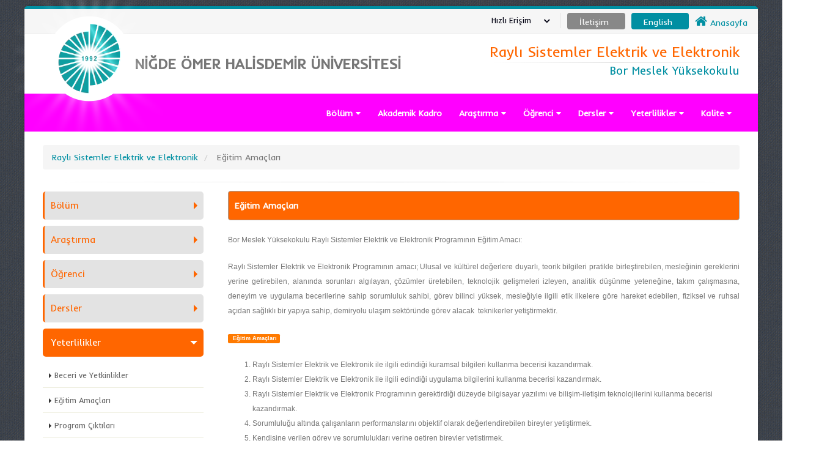

--- FILE ---
content_type: text/html; charset=utf-8
request_url: https://www.ohu.edu.tr/bormyo/raylisistemlerelektrik/sayfa/egitim-amaclari
body_size: 74131
content:


<!DOCTYPE html>


<html class="boxed" xmlns="http://www.w3.org/1999/xhtml">
<head><link rel="stylesheet" type="text/css" href="/DXR.axd?r=1_32,1_18,1_16-yYWrt" /><meta http-equiv="Content-Type" content="text/html; charset=utf-8" /><meta http-equiv="Content-Language" content="tr" /><title>
	Niğde Ömer Halisdemir Üniversitesi  Raylı Sistemler Elektrik ve Elektronik  egitim-amaclari
</title><meta name="author" content="Niğde Ömer Halisdemir Üniversitesi" /><meta name="HandheldFriendly" content="True" /><meta name="google-site-verification" content="7Ni_84wvJ0ej0JLfl8p_njPtyZq3IXFzk5owaf0k9J0" /><link href="https://fonts.googleapis.com/css?family=Inder" rel="stylesheet" type="text/css" />
   
    <!-- Vendor CSS -->
    <link rel="stylesheet" href="https://static.ohu.edu.tr/uniweb/portal/vendor/bootstrap/css/bootstrap.css" /><link rel="stylesheet" href="https://maxcdn.bootstrapcdn.com/font-awesome/4.4.0/css/font-awesome.min.css" type="text/css" /><link rel="stylesheet" href="https://static.ohu.edu.tr/uniweb/portal/vendor/simple-line-icons/css/simple-line-icons.css" /><link rel="stylesheet" href="https://static.ohu.edu.tr/uniweb/portal/vendor/owl.carousel/assets/owl.carousel.min.css" /><link rel="stylesheet" href="https://static.ohu.edu.tr/uniweb/portal/vendor/owl.carousel/assets/owl.theme.default.min.css" /><link rel="stylesheet" href="https://static.ohu.edu.tr/uniweb/portal/vendor/magnific-popup/magnific-popup.css" />

    <!-- Theme CSS -->
    <link rel="stylesheet" href="https://static.ohu.edu.tr/uniweb/portal/css/theme2.css" /><link rel="stylesheet" href="https://static.ohu.edu.tr/uniweb/portal/css/theme-elements.css" /><link rel="stylesheet" href="https://static.ohu.edu.tr/uniweb/portal/css/theme-blog.css" /><link rel="stylesheet" href="https://static.ohu.edu.tr/uniweb/portal/css/theme-shop.css" /><link rel="stylesheet" href="https://static.ohu.edu.tr/uniweb/portal/css/theme-animate.css" />

    <!-- Current Page CSS -->
    <link rel="stylesheet" href="https://static.ohu.edu.tr/uniweb/portal/vendor/rs-plugin/css/settings.css" media="screen" /><link rel="stylesheet" href="https://static.ohu.edu.tr/uniweb/portal/vendor/rs-plugin/css/layers.css" media="screen" /><link rel="stylesheet" href="https://static.ohu.edu.tr/uniweb/portal/vendor/rs-plugin/css/navigation.css" media="screen" /><link rel="stylesheet" href="https://static.ohu.edu.tr/uniweb/portal/vendor/circle-flip-slideshow/css/component.css" media="screen" />

    <!-- Skin CSS -->
    <link rel="stylesheet" href="https://static.ohu.edu.tr/uniweb/portal/css/skins/default.css" />

    <!-- Theme Custom CSS -->
    <link rel="stylesheet" href="https://static.ohu.edu.tr/uniweb/portal/css/custom.css" />
    <style>
        .kazak {
            margin-left: 10px !important
        }
    </style>
    <!-- Head Libs -->
    <script src="https://static.ohu.edu.tr/uniweb/portal/vendor/modernizr/modernizr.js"></script>
    <script src="//maps.googleapis.com/maps/api/js?v=3.exp&sensor=false&key=AIzaSyDIwYRd9lULp-_uVaw8wP0LF_OPnSwh9QQ" async="" defer="defer" type="text/javascript"></script>
    
    <script>

</script>
<meta name="description" content="Niğde Ömer Halisdemir Üniversitesi Raylı Sistemler Elektrik ve Elektronik  egitim-amaclari" /><meta name="keywords" content="Niğde Ömer Halisdemir Üniversitesi,Raylı Sistemler Elektrik ve Elektronik,sayfalar,niğde,türkiye,üniversite,nigde" /></head>
<body style='background-image: url("https://static.ohu.edu.tr/uniweb/portal/img/patterns/denim.png");'>
   
    <form method="post" action="./egitim-amaclari" id="form1">
<div class="aspNetHidden">
<input type="hidden" name="__EVENTTARGET" id="__EVENTTARGET" value="" />
<input type="hidden" name="__EVENTARGUMENT" id="__EVENTARGUMENT" value="" />
<input type="hidden" name="__VIEWSTATE" id="__VIEWSTATE" value="54C1nmejpopRbLHvCdQPpAwAQUIXUR5504Sdn8ZeKgH0mgSGxjUBGhuNGbAibMA/aEqMVDT5gCFwhxJqcZCcFCwGywoq6/9HBCE2elcNGP8zt+3gY9qgiC3jXHFwoTi2YouJW9NS+FJkHjNmtCKwhi2RdxcnzG0qBsFyDh48DhksRIBw7l7eiPY6ak0hAiuK+otr+b9P64Aas6B51+le59wiQXaGzCNfR8romlgu4sx4JVMWl8HfIbtT/EL67oGGvnYyJsXNFhdMhT8nz+ABduDtfT0Hm/9nuKyI7Dplg8HfoCc0Fz5gl7IFh+KBddN6PE4mu29jHE/RY764gDFwkniZDmcF54vRYZYPHkPhtd0J7CokTduSAmUWJBFi9z2Zx2HvqQDRc7422EE/4TnejcvppgjI3asr5kgil73jlhNOn3O+hq8/xANUfYklVrWv6ScytQvloJiQMvNCWP6ad1rVQ+KmtWSGkwSroXvgaMYrWy8dXE3u7nUJLGUlGIQFE8M3onl3zRTFK4SRLCnfyCfN7Hk/gDEl+Su4yH7UYcqfo8Gh98MEjIBCnGfLYiDEfdMRKG6IGBzRaH1H58Uwg3i5tfTzcgr/o1j8Ln/lW+UEb5XICNYSf4aeFrM3U3XANHW0dxNh6h5FwJu0fP5Iso3xQMhiylZ348/5FXTraXjt3HsZ1sve/tjCUgbAxn+Qmck/SGRg6fbGw+wcFjzEBPhEKOVT+SpC+iAXbDKZ8X3qVTBeXaleZ7DvaRuKEtt3RHDPa/Znlp45eWNUDe7hxxU2T6bGP60puuoc9POP45N3Jon/[base64]/YXD3R/tdUDoLfNFwyH/35fkbUd9hEbSA2FF7EwMgCjlghQG45/xWgQ+oHzs5dBFuCjpBCI7QCPcBzmA" />
</div>

<script type="text/javascript">
//<![CDATA[
var theForm = document.forms['form1'];
if (!theForm) {
    theForm = document.form1;
}
function __doPostBack(eventTarget, eventArgument) {
    if (!theForm.onsubmit || (theForm.onsubmit() != false)) {
        theForm.__EVENTTARGET.value = eventTarget;
        theForm.__EVENTARGUMENT.value = eventArgument;
        theForm.submit();
    }
}
//]]>
</script>


<script src="/WebResource.axd?d=pynGkmcFUV13He1Qd6_TZB0EeRwhk2CntqHG4JIbIRz4ChLJhSD0LJFY57DOmN9msrPXxQ2&amp;t=638628315619783110" type="text/javascript"></script>


<script src="../../../Scripts/WebForms/MsAjax/MicrosoftAjax.js" type="text/javascript"></script>
<script type="text/javascript">
//<![CDATA[
if (typeof(Sys) === 'undefined') throw new Error('ASP.NET Ajax istemci tarafı çerçevesi yüklenemedi.');
//]]>
</script>

<script src="../../../Scripts/WebForms/MsAjax/MicrosoftAjaxWebForms.js" type="text/javascript"></script>
<div class="aspNetHidden">

	<input type="hidden" name="__VIEWSTATEGENERATOR" id="__VIEWSTATEGENERATOR" value="45482AC4" />
	<input type="hidden" name="__EVENTVALIDATION" id="__EVENTVALIDATION" value="CI4k27QF7hB4it5/+I32pt49pSc1e/G1ckW/c4iq52YabiFOZtmZeHgbgm7i07CY8ae4Lbosb99ofFTtNjbh9ChQsFXXg9o3INGriKRVVypq7ov2" />
</div>
        <div class="body">
            <header id="header" class="header-no-border-bottom" data-plugin-options='{"stickyEnabled": true, "stickyEnableOnBoxed": true, "stickyEnableOnMobile": true, "stickyStartAt": 148, "stickySetTop": "-148px", "stickyChangeLogo": false}'>
                <div class="header-body">
                    <div class="header-top header-top-style-2">
                        <div id="userbox2" class="userbox2">

                            <a href="/">

                                <i style="font-size: 16pt" class="fa fa-home"></i>
                                <span id="lbllogo">Anasayfa</span>
                            </a>
                        </div>
                     
                        
                        
                        
                        
                         
                         
                        
                         
                        
                        <div class="userbox3">
                           
                            <a id="lnktr" href="javascript:__doPostBack(&#39;ctl00$lnktr&#39;,&#39;&#39;)" style="color:White;">English</a>
                           
                        </div>
                        <div class="userbox4">
                            <a id="lnkiletisim" href="../iletisim" style="color:White;"><span id="Label3">İletişim</span></a>
                        </div>
                        <div id="userbox" class="userbox">

                            <a href="#" data-toggle="dropdown">

                                <div class="profile-info">
                                    <span class="name">
                                        <span id="Label1">Hızlı Erişim</span></span>
                                </div>

                                <i class="fa custom-caret"></i>
                            </a>

                            <div class="dropdown-menu">
                                <ul class="list-unstyled">
                                    

                                            <li class="divider"></li>
                                            <li>
                                                <a role="menuitem" tabindex="-1" href="https://www.ohu.edu.tr/oidb/sayfa/akademik-takvim">
                                                    <i class="fa fa-calendar"></i>
                                                    Akademik Takvim</a>
                                              
                                            </li>
                                        

                                            <li class="divider"></li>
                                            <li>
                                                <a role="menuitem" tabindex="-1" href="https://www.ohu.edu.tr/sayfa/anketler">
                                                    <i class="fa fa-question"></i>
                                                    Anketler</a>
                                              
                                            </li>
                                        

                                            <li class="divider"></li>
                                            <li>
                                                <a role="menuitem" tabindex="-1" href="https://ohu.edu.tr/bilgiedinmeformu">
                                                    <i class="fa fa-paper-plane-o"></i>
                                                    Bilgi Edinme</a>
                                              
                                            </li>
                                        

                                            <li class="divider"></li>
                                            <li>
                                                <a role="menuitem" tabindex="-1" href="https://www.ohu.edu.tr/akts">
                                                    <i class="fa fa-briefcase"></i>
                                                    Bilgi Paketi</a>
                                              
                                            </li>
                                        

                                            <li class="divider"></li>
                                            <li>
                                                <a role="menuitem" tabindex="-1" href="https://disrandevu.ohu.edu.tr/login">
                                                    <i class="fa fa-calendar"></i>
                                                    Diş Hekimliği Fakültesi Randevu</a>
                                              
                                            </li>
                                        

                                            <li class="divider"></li>
                                            <li>
                                                <a role="menuitem" tabindex="-1" href="https://static.ohu.edu.tr/uniweb/media/dosya/Etkinlik%20Talep%20Formu.docx">
                                                    <i class="fa fa-file-o"></i>
                                                    Etkinlik Talep Formu</a>
                                              
                                            </li>
                                        

                                            <li class="divider"></li>
                                            <li>
                                                <a role="menuitem" tabindex="-1" href="https://login.ohu.edu.tr/">
                                                    <i class="fa fa-graduation-cap"></i>
                                                    NOHU Login</a>
                                              
                                            </li>
                                        

                                            <li class="divider"></li>
                                            <li>
                                                <a role="menuitem" tabindex="-1" href="https://bulut.ohu.edu.tr">
                                                    <i class="fa fa-cloud"></i>
                                                    NUBulut</a>
                                              
                                            </li>
                                        

                                            <li class="divider"></li>
                                            <li>
                                                <a role="menuitem" tabindex="-1" href="https://ohu.edu.tr/ogrenciEpostaBilgi">
                                                    <i class="fa fa-envelope-o"></i>
                                                    Öğrenci e-posta</a>
                                              
                                            </li>
                                        

                                            <li class="divider"></li>
                                            <li>
                                                <a role="menuitem" tabindex="-1" href="https://posta.ohu.edu.tr/">
                                                    <i class="fa fa-envelope-o"></i>
                                                    Personel e-posta</a>
                                              
                                            </li>
                                        

                                            <li class="divider"></li>
                                            <li>
                                                <a role="menuitem" tabindex="-1" href="https://www.ohu.edu.tr/rehber">
                                                    <i class="fa fa-phone"></i>
                                                    Telefon Rehberi</a>
                                              
                                            </li>
                                        

                                            <li class="divider"></li>
                                            <li>
                                                <a role="menuitem" tabindex="-1" href="https://oys.ohu.edu.tr">
                                                    <i class="fa fa-video-camera"></i>
                                                    Uzaktan Eğitim Sistemi</a>
                                              
                                            </li>
                                        

                                            <li class="divider"></li>
                                            <li>
                                                <a role="menuitem" tabindex="-1" href="https://www.ohu.edu.tr/yemekmenu">
                                                    <i class="fa fa-leaf"></i>
                                                    Yemek Menü</a>
                                              
                                            </li>
                                        

                                            <li class="divider"></li>
                                            <li>
                                                <a role="menuitem" tabindex="-1" href="https://ekampus.ohu.edu.tr">
                                                    <i class="fa fa-shopping-cart"></i>
                                                    Yemekhane Sanal Pos</a>
                                              
                                            </li>
                                        

                                    <li class="divider"></li>
                                </ul>
                            </div>
                        </div>
                      
                    </div>
                    <div class="header-container container">
                        <div class="header-row">
                            <div class="header-column">
                                <div class="header-logo">
                                    
                                    <a href="/">
                                        <video loop autoplay muted>
                                            <source src="https://static.ohu.edu.tr/uniweb/web/img/logo.webm" type="video/webm">
                                        </video>
                                    </a>
                                </div>
                                <div class="header-logo2">
                                    <a>
                                        <img style="position: absolute;left: -45px;" alt="Niğde Ömer Halisdemir Üniversitesi Logo" src="https://static.ohu.edu.tr/uniweb/web/img/mobilLogo51.png">
                                    </a>
                                </div>
                            </div>
                            <div class="header-column">
                                <div class="header-row">
                                    <div class="logo4" >
                                        <a href="/">
                                            <span id="Label2">NİĞDE ÖMER HALİSDEMİR ÜNİVERSİTESİ</span></a>
                                    </div>

                                </div>
                            </div>
                            <div class="header-column">
                                <ul class="header-extra-info hidden-xs">
                                    <li>
                                        <div class="feature-box feature-box-style-3">

                                            <div class="feature-box-info" style="text-align: right">
                                                <h4 class="mb-none" style="font-size: 18pt; text-align: right;">
                                                    <a id="linkustportal" href="/bormyo/raylisistemlerelektrik"><span id="lblustportal" style="color:#FF6600;">Raylı Sistemler Elektrik ve Elektronik</span></a></h4>
                                                <hr style="margin: 4px;" />
                                                <p style="text-align: right">
                                                    <small class="lblaltportal1" style="font-size: 14pt; text-align: right">
                                                        <a id="linkust" href="/bormyo"><span id="lblaltportal">Bor Meslek Yüksekokulu</span></a>
                                                    </small>
                                                </p>
                                            </div>
                                        </div>
                                    </li>

                                </ul>
                            </div>
                            
                             
                            
                            
                            
                             

                               

                             
                            
                            
                        </div>
                    </div>
                    
                            <div class="header-container header-nav header-nav-bar header-nav-bar-primary" style="background: #FF00FF !important">
                        
                    <div class="container" style="z-index: 99999999">
                        <button class="btn header-btn-collapse-nav" type="button" data-toggle="collapse" data-target=".header-nav-main">
                            <i class="fa fa-bars"></i>
                        </button>
                        <div class="header-nav-main header-nav-main-light header-nav-main-effect-1 header-nav-main-sub-effect-1 collapse">
                            <nav>
                                <ul class="nav nav-pills" id="mainNav">

                                    
                                            <li class="dropdown">
                                                <a class="dropdown-toggle" href="#">
                                                    Bölüm
                                                </a>
                                                <ul  class="dropdown-menu" >
                                                    
                                                            <li >
                                                                <a id="linkfooter" href="genel-bilgi">Genel Bilgi</a>
                                                                <ul class="dropdown-menu">
                                                                    
                                                                </ul>
                                                        
                                                            <li >
                                                                <a id="linkfooter" href="bolum-kurulu">Bölüm Kurulu</a>
                                                                <ul class="dropdown-menu">
                                                                    
                                                                </ul>
                                                        
                                                            <li >
                                                                <a id="linkfooter" href="../sayilarla">Sayılarla Bölümümüz</a>
                                                                <ul class="dropdown-menu">
                                                                    
                                                                </ul>
                                                        
                                                            <li >
                                                                <a id="linkfooter" href="komisyonlar">Komisyonlar</a>
                                                                <ul class="dropdown-menu">
                                                                    
                                                                </ul>
                                                        
                                                </ul>
                                            </li>
                                        
                                            <li class="dropdown">
                                                <a href="/bormyo/raylisistemlerelektrik/AkademikPersonel">
                                                    Akademik Kadro
                                                </a>
                                                <ul   >
                                                    
                                                </ul>
                                            </li>
                                        
                                            <li class="dropdown">
                                                <a class="dropdown-toggle" href="#">
                                                    Araştırma
                                                </a>
                                                <ul  class="dropdown-menu" >
                                                    
                                                            <li >
                                                                <a id="linkfooter" href="projeler">Projeler</a>
                                                                <ul class="dropdown-menu">
                                                                    
                                                                </ul>
                                                        
                                                            <li >
                                                                <a id="linkfooter" href="yayinlar">Yayınlar</a>
                                                                <ul class="dropdown-menu">
                                                                    
                                                                </ul>
                                                        
                                                            <li >
                                                                <a id="linkfooter" href="laboratuvarlar">Laboratuvarlar</a>
                                                                <ul class="dropdown-menu">
                                                                    
                                                                </ul>
                                                        
                                                </ul>
                                            </li>
                                        
                                            <li class="dropdown">
                                                <a class="dropdown-toggle" href="#">
                                                    Öğrenci
                                                </a>
                                                <ul  class="dropdown-menu" >
                                                    
                                                            <li >
                                                                <a id="linkfooter" href="../dersprogrami">Ders Programı</a>
                                                                <ul class="dropdown-menu">
                                                                    
                                                                </ul>
                                                        
                                                            <li >
                                                                <a id="linkfooter" href="formlar">Formlar</a>
                                                                <ul class="dropdown-menu">
                                                                    
                                                                </ul>
                                                        
                                                            <li >
                                                                <a id="linkfooter" href="aktif-danismanlik">Aktif Danışmanık</a>
                                                                <ul class="dropdown-menu">
                                                                    
                                                                </ul>
                                                        
                                                </ul>
                                            </li>
                                        
                                            <li class="dropdown">
                                                <a class="dropdown-toggle" href="#">
                                                    Dersler
                                                </a>
                                                <ul  class="dropdown-menu" >
                                                    
                                                            <li >
                                                                <a id="linkfooter" href="../dersplani">Ders Planları</a>
                                                                <ul class="dropdown-menu">
                                                                    
                                                                </ul>
                                                        
                                                            <li >
                                                                <a id="linkfooter" href="../kisa-ders-icerik">Kısa ders İçerikleri</a>
                                                                <ul class="dropdown-menu">
                                                                    
                                                                </ul>
                                                        
                                                </ul>
                                            </li>
                                        
                                            <li class="dropdown">
                                                <a class="dropdown-toggle" href="#">
                                                    Yeterlilikler
                                                </a>
                                                <ul  class="dropdown-menu" >
                                                    
                                                            <li >
                                                                <a id="linkfooter" href="beceri-ve-yetkinlikler">Beceri ve Yetkinlikler</a>
                                                                <ul class="dropdown-menu">
                                                                    
                                                                </ul>
                                                        
                                                            <li >
                                                                <a id="linkfooter" href="egitim-amaclari">Eğitim Amaçları</a>
                                                                <ul class="dropdown-menu">
                                                                    
                                                                </ul>
                                                        
                                                            <li >
                                                                <a id="linkfooter" href="../program_ciktilari">Program Çıktıları</a>
                                                                <ul class="dropdown-menu">
                                                                    
                                                                </ul>
                                                        
                                                            <li >
                                                                <a id="linkfooter" href="hedefleri">Hedefleri</a>
                                                                <ul class="dropdown-menu">
                                                                    
                                                                </ul>
                                                        
                                                            <li >
                                                                <a id="linkfooter" href="not-degerlendirme">Not Değerlendirme</a>
                                                                <ul class="dropdown-menu">
                                                                    
                                                                </ul>
                                                        
                                                            <li >
                                                                <a id="linkfooter" href="gzft-analizi">GZFT Analizi</a>
                                                                <ul class="dropdown-menu">
                                                                    
                                                                </ul>
                                                        
                                                            <li >
                                                                <a id="linkfooter" href="program-cikti-matrisleri">Program Çıktı Matrisleri</a>
                                                                <ul class="dropdown-menu">
                                                                    
                                                                </ul>
                                                        
                                                </ul>
                                            </li>
                                        
                                            <li class="dropdown">
                                                <a class="dropdown-toggle" href="#">
                                                    Kalite
                                                </a>
                                                <ul  class="dropdown-menu" >
                                                    
                                                            <li >
                                                                <a id="linkfooter" href="kalite-oz-degerlendirme-raporu">Öz Değerlendirme Raporu</a>
                                                                <ul class="dropdown-menu">
                                                                    
                                                                </ul>
                                                        
                                                            <li >
                                                                <a id="linkfooter" href="kalite-akran-degerlendirme-raporu">Akran Değerlendirme Raporu</a>
                                                                <ul class="dropdown-menu">
                                                                    
                                                                </ul>
                                                        
                                                            <li >
                                                                <a id="linkfooter" href="kalite-eylem-plani-izleme-raporu">Eylem Planı İzleme Raporu</a>
                                                                <ul class="dropdown-menu">
                                                                    
                                                                </ul>
                                                        
                                                            <li >
                                                                <a id="linkfooter" href="aktif-danismanlik-raporu">Aktif Danışmanlık Raporu</a>
                                                                <ul class="dropdown-menu">
                                                                    
                                                                </ul>
                                                        
                                                            <li >
                                                                <a id="linkfooter" href="kalite-ogrenci-is-yuku-raporu">Öğrenci İş Yükü Raporu</a>
                                                                <ul class="dropdown-menu">
                                                                    
                                                                </ul>
                                                        
                                                            <li >
                                                                <a id="linkfooter" href="diger-raporlar">Diğer Raporlar</a>
                                                                <ul class="dropdown-menu">
                                                                    
                                                                </ul>
                                                        
                                                            <li >
                                                                <a id="linkfooter" href="kalite-eylem-plani-takvimi">Eylem Planı Takvimi</a>
                                                                <ul class="dropdown-menu">
                                                                    
                                                                </ul>
                                                        
                                                            <li >
                                                                <a id="linkfooter" href="kalite-bolum-kalite-komisyonu">Bölüm Kalite Komisyonu</a>
                                                                <ul class="dropdown-menu">
                                                                    
                                                                </ul>
                                                        
                                                            <li >
                                                                <a id="linkfooter" href="kalite-bolum-danisma-kurulu">Bölüm Danışma Kurulu</a>
                                                                <ul class="dropdown-menu">
                                                                    
                                                                </ul>
                                                        
                                                            <li >
                                                                <a id="linkfooter" href="kalite-komisyon-ve-kurul-kararlari">Komisyon ve Kurul Kararları</a>
                                                                <ul class="dropdown-menu">
                                                                    
                                                                </ul>
                                                        
                                                            <li >
                                                                <a id="linkfooter" href="ogrenci-kalite-temsilcileri">Öğrenci Kalite Temsilcileri</a>
                                                                <ul class="dropdown-menu">
                                                                    
                                                                </ul>
                                                        
                                                </ul>
                                            </li>
                                        

                                </ul>
                            </nav>
                        </div>
                    </div>
                </div>
        </div>
        </header>

            
    <div role="main" class="main">



        <div class="container">
            <br />


            <ul class="breadcrumb">
                <li>
                    <a id="ContentPlaceHolder1_portallink" href="../../raylisistemlerelektrik"><span id="ContentPlaceHolder1_Lblportal">Raylı Sistemler Elektrik ve Elektronik</span></a>
                </li>

                <li class="active">
                    <span id="ContentPlaceHolder1_lblHeaderlink">Eğitim Amaçları</span></li>
            </ul>


            <hr class="tall" style="margin: 0px 0px 5px 0px;">

            <div class="row" style="min-height: 600px;">
                <div class="col-md-3">
                    <aside class="sidebar">
                        <div class="toggle toggle-quaternary" data-plugin-toggle data-plugin-options='{ "isAccordion": true }'>
                            
                                    <style type="text/css">
                                        html .toggle-quaternary .toggle label {
                                            color: #FF6600;
                                            border-left-color: #FF6600;
                                            border-right-color: #FF6600;
                                        }

                                        html .toggle-quaternary .toggle.active > label {
                                            background-color: #FF6600;
                                            border-color: #FF6600;
                                            color: #ffffff;
                                        }
                                    </style>
                                    <section class="toggle ">
                                        <label>Bölüm</label>
                                        <div class="toggle-content" style="margin-top: 10px;">
                                            <ul class="nav nav-list primary push-bottom">
                                                
                                                        <li><a href="/bormyo//raylisistemlerelektrik/sayfa/genel-bilgi">Genel Bilgi</a>
                                                        </li>
                                                    
                                                        <li><a href="/bormyo//raylisistemlerelektrik/sayfa/bolum-kurulu">Bölüm Kurulu</a>
                                                        </li>
                                                    
                                                        <li><a href="/bormyo//raylisistemlerelektrik/sayilarla">Sayılarla Bölümümüz</a>
                                                        </li>
                                                    
                                                        <li><a href="/bormyo//raylisistemlerelektrik/sayfa/komisyonlar">Komisyonlar</a>
                                                        </li>
                                                    
                                            </ul>
                                        </div>
                                    </section>

                                
                                    <style type="text/css">
                                        html .toggle-quaternary .toggle label {
                                            color: #FF6600;
                                            border-left-color: #FF6600;
                                            border-right-color: #FF6600;
                                        }

                                        html .toggle-quaternary .toggle.active > label {
                                            background-color: #FF6600;
                                            border-color: #FF6600;
                                            color: #ffffff;
                                        }
                                    </style>
                                    <section class="toggle ">
                                        <label>Araştırma</label>
                                        <div class="toggle-content" style="margin-top: 10px;">
                                            <ul class="nav nav-list primary push-bottom">
                                                
                                                        <li><a href="/bormyo//raylisistemlerelektrik/sayfa/projeler">Projeler</a>
                                                        </li>
                                                    
                                                        <li><a href="/bormyo//raylisistemlerelektrik/sayfa/yayinlar">Yayınlar</a>
                                                        </li>
                                                    
                                                        <li><a href="/bormyo//raylisistemlerelektrik/sayfa/laboratuvarlar">Laboratuvarlar</a>
                                                        </li>
                                                    
                                            </ul>
                                        </div>
                                    </section>

                                
                                    <style type="text/css">
                                        html .toggle-quaternary .toggle label {
                                            color: #FF6600;
                                            border-left-color: #FF6600;
                                            border-right-color: #FF6600;
                                        }

                                        html .toggle-quaternary .toggle.active > label {
                                            background-color: #FF6600;
                                            border-color: #FF6600;
                                            color: #ffffff;
                                        }
                                    </style>
                                    <section class="toggle ">
                                        <label>Öğrenci</label>
                                        <div class="toggle-content" style="margin-top: 10px;">
                                            <ul class="nav nav-list primary push-bottom">
                                                
                                                        <li><a href="/bormyo//raylisistemlerelektrik/dersprogrami">Ders Programı</a>
                                                        </li>
                                                    
                                                        <li><a href="/bormyo//raylisistemlerelektrik/sayfa/formlar">Formlar</a>
                                                        </li>
                                                    
                                                        <li><a href="/bormyo//raylisistemlerelektrik/sayfa/aktif-danismanlik">Aktif Danışmanık</a>
                                                        </li>
                                                    
                                            </ul>
                                        </div>
                                    </section>

                                
                                    <style type="text/css">
                                        html .toggle-quaternary .toggle label {
                                            color: #FF6600;
                                            border-left-color: #FF6600;
                                            border-right-color: #FF6600;
                                        }

                                        html .toggle-quaternary .toggle.active > label {
                                            background-color: #FF6600;
                                            border-color: #FF6600;
                                            color: #ffffff;
                                        }
                                    </style>
                                    <section class="toggle ">
                                        <label>Dersler</label>
                                        <div class="toggle-content" style="margin-top: 10px;">
                                            <ul class="nav nav-list primary push-bottom">
                                                
                                                        <li><a href="/bormyo//raylisistemlerelektrik/dersplani">Ders Planları</a>
                                                        </li>
                                                    
                                                        <li><a href="/bormyo//raylisistemlerelektrik/kisa-ders-icerik">Kısa ders İçerikleri</a>
                                                        </li>
                                                    
                                            </ul>
                                        </div>
                                    </section>

                                
                                    <style type="text/css">
                                        html .toggle-quaternary .toggle label {
                                            color: #FF6600;
                                            border-left-color: #FF6600;
                                            border-right-color: #FF6600;
                                        }

                                        html .toggle-quaternary .toggle.active > label {
                                            background-color: #FF6600;
                                            border-color: #FF6600;
                                            color: #ffffff;
                                        }
                                    </style>
                                    <section class="toggle active">
                                        <label>Yeterlilikler</label>
                                        <div class="toggle-content" style="margin-top: 10px;">
                                            <ul class="nav nav-list primary push-bottom">
                                                
                                                        <li><a href="/bormyo//raylisistemlerelektrik/sayfa/beceri-ve-yetkinlikler">Beceri ve Yetkinlikler</a>
                                                        </li>
                                                    
                                                        <li><a href="/bormyo//raylisistemlerelektrik/sayfa/egitim-amaclari">Eğitim Amaçları</a>
                                                        </li>
                                                    
                                                        <li><a href="/bormyo//raylisistemlerelektrik/program_ciktilari">Program Çıktıları</a>
                                                        </li>
                                                    
                                                        <li><a href="/bormyo//raylisistemlerelektrik/sayfa/hedefleri">Hedefleri</a>
                                                        </li>
                                                    
                                                        <li><a href="/bormyo//raylisistemlerelektrik/sayfa/not-degerlendirme">Not Değerlendirme</a>
                                                        </li>
                                                    
                                                        <li><a href="/bormyo//raylisistemlerelektrik/sayfa/gzft-analizi">GZFT Analizi</a>
                                                        </li>
                                                    
                                                        <li><a href="/bormyo//raylisistemlerelektrik/sayfa/program-cikti-matrisleri">Program Çıktı Matrisleri</a>
                                                        </li>
                                                    
                                            </ul>
                                        </div>
                                    </section>

                                
                                    <style type="text/css">
                                        html .toggle-quaternary .toggle label {
                                            color: #FF6600;
                                            border-left-color: #FF6600;
                                            border-right-color: #FF6600;
                                        }

                                        html .toggle-quaternary .toggle.active > label {
                                            background-color: #FF6600;
                                            border-color: #FF6600;
                                            color: #ffffff;
                                        }
                                    </style>
                                    <section class="toggle ">
                                        <label>Kalite</label>
                                        <div class="toggle-content" style="margin-top: 10px;">
                                            <ul class="nav nav-list primary push-bottom">
                                                
                                                        <li><a href="/bormyo//raylisistemlerelektrik/sayfa/kalite-oz-degerlendirme-raporu">Öz Değerlendirme Raporu</a>
                                                        </li>
                                                    
                                                        <li><a href="/bormyo//raylisistemlerelektrik/sayfa/kalite-akran-degerlendirme-raporu">Akran Değerlendirme Raporu</a>
                                                        </li>
                                                    
                                                        <li><a href="/bormyo//raylisistemlerelektrik/sayfa/kalite-eylem-plani-izleme-raporu">Eylem Planı İzleme Raporu</a>
                                                        </li>
                                                    
                                                        <li><a href="/bormyo//raylisistemlerelektrik/sayfa/aktif-danismanlik-raporu">Aktif Danışmanlık Raporu</a>
                                                        </li>
                                                    
                                                        <li><a href="/bormyo//raylisistemlerelektrik/sayfa/kalite-ogrenci-is-yuku-raporu">Öğrenci İş Yükü Raporu</a>
                                                        </li>
                                                    
                                                        <li><a href="/bormyo//raylisistemlerelektrik/sayfa/diger-raporlar">Diğer Raporlar</a>
                                                        </li>
                                                    
                                                        <li><a href="/bormyo//raylisistemlerelektrik/sayfa/kalite-eylem-plani-takvimi">Eylem Planı Takvimi</a>
                                                        </li>
                                                    
                                                        <li><a href="/bormyo//raylisistemlerelektrik/sayfa/kalite-bolum-kalite-komisyonu">Bölüm Kalite Komisyonu</a>
                                                        </li>
                                                    
                                                        <li><a href="/bormyo//raylisistemlerelektrik/sayfa/kalite-bolum-danisma-kurulu">Bölüm Danışma Kurulu</a>
                                                        </li>
                                                    
                                                        <li><a href="/bormyo//raylisistemlerelektrik/sayfa/kalite-komisyon-ve-kurul-kararlari">Komisyon ve Kurul Kararları</a>
                                                        </li>
                                                    
                                                        <li><a href="/bormyo//raylisistemlerelektrik/sayfa/ogrenci-kalite-temsilcileri">Öğrenci Kalite Temsilcileri</a>
                                                        </li>
                                                    
                                            </ul>
                                        </div>
                                    </section>

                                
                        </div>
                    </aside>
                </div>
                <div class="col-md-9">
                    <div class="blog-posts single-post">
                        <article class="post post-large blog-single-post">
                            <div class="post-content">
                                
                                        <div class="alert alert-quaternary" style="background-color: #FF6600; margin-top: 9px;">
                                            
                                       

                                    
                                <strong>
                                    <span id="ContentPlaceHolder1_lblMenubaslik">Eğitim Amaçları</span></strong>
 </div>
                                
                                <span class="dxeBase" id="lblicerik"><p style="text-align: justify;">Bor Meslek Yüksekokulu&nbsp;Raylı Sistemler Elektrik ve Elektronik Programının Eğitim Amacı:&nbsp;</p><p style="text-align: justify;">Raylı Sistemler Elektrik ve Elektronik Programının amacı; Ulusal ve kültürel değerlere duyarlı, teorik bilgileri pratikle birleştirebilen, mesleğinin gereklerini yerine getirebilen, alanında sorunları algılayan, çözümler üretebilen, teknolojik gelişmeleri izleyen, analitik düşünme yeteneğine, takım çalışmasına, deneyim ve uygulama becerilerine sahip sorumluluk sahibi, görev bilinci yüksek, mesleğiyle ilgili etik ilkelere göre hareket edebilen, fiziksel ve ruhsal açıdan sağlıklı bir yapıya sahip,&nbsp;demiryolu ulaşım sektöründe görev alacak&nbsp; teknikerler yetiştirmektir.</p><p style="text-align: justify;"><span class="label label-secondary"><strong>&nbsp;Eğitim Amaçla</strong><strong>rı</strong></span>&nbsp;</p><ol><li>Raylı Sistemler&nbsp;<span style="text-align: justify;">Elektrik ve Elektronik</span> ile ilgili edindiği kuramsal bilgileri kullanma becerisi kazandırmak.</li><li>Raylı Sistemler <span style="text-align: justify;">Elektrik ve Elektronik</span> ile ilgili edindiği uygulama bilgilerini kullanma becerisi kazandırmak.&nbsp;</li><li>Raylı Sistemler <span style="text-align: justify;">Elektrik ve Elektronik&nbsp;</span>Programının gerektirdiği düzeyde bilgisayar yazılımı ve bilişim-iletişim teknolojilerini kullanma becerisi kazandırmak.</li><li>Sorumluluğu altında çalışanların performanslarını objektif olarak değerlendirebilen bireyler yetiştirmek.</li><li>K<span style="text-align: justify;">endisine verilen görev ve sorumlulukları yerine getiren bireyler yetiştirmek.</span>&nbsp;</li><li>Ekip çalışmasına uyumlu bireyler yetiştirmek.</li></ol></span>
                            </div>
                        </article>
                        <div class="col-md-12">
                            <div style="float: right; margin-top: 10px; margin-bottom: 20px; padding: 0 10px;">
                                <span class="dxeBase" id="lblgunceltarih" style="font-style:italic;">Son G&#252;ncelleme Tarihi:20.12.2024</span>
                            </div>
                        </div>
                    </div>
                </div>
            </div>
        </div>
    </div>



        <footer id="footer" style="color: grey">
            <div class="container">
                <div class="row" style="background: url(https://static.ohu.edu.tr/uniweb//img/kapi_footer.png) bottom center no-repeat">
                    
                    <div class="col-md-3">
                        <div class="newsletter">
                            
                                    <h4 style="font-size: medium; color: #FFAE00 !important; font-weight: bold; margin: 10px 0px 10px 0px">Hızlı Erişim</h4>
                                    
                                            <p style="margin: 0px;">
                                                <a id="linkfooter" href="../../../KampusVaziyetPlani.html">Kampus Planı</a>
                                            </p>
                                        
                                            <p style="margin: 0px;">
                                                <a id="linkfooter" href="http://www.ohu.edu.tr/iletisim">Merkez Yerleşke </a>
                                            </p>
                                        
                                            <p style="margin: 0px;">
                                                <a id="linkfooter" href="http://www.ohu.edu.tr/sosyalbilimlermyo/iletisim">Aşağı Kayabaşı Yerleşkesi</a>
                                            </p>
                                        
                                            <p style="margin: 0px;">
                                                <a id="linkfooter" href="https://www.ohu.edu.tr/sporbilimlerifakultesi/iletisim">Spor Bilimleri Fakültesi Yerleşkesi</a>
                                            </p>
                                        
                                            <p style="margin: 0px;">
                                                <a id="linkfooter" href="http://www.ohu.edu.tr/bormyo/iletisim">Bor Yerleşkesi</a>
                                            </p>
                                        
                                            <p style="margin: 0px;">
                                                <a id="linkfooter" href="http://www.ohu.edu.tr/teknikbilimlermyo/iletisim">Derbent Yerleşkesi</a>
                                            </p>
                                        
                                            <p style="margin: 0px;">
                                                <a id="linkfooter" href="http://www.ohu.edu.tr/ulukislamyo/iletisim">Ulukışla Yerleşkesi</a>
                                            </p>
                                        
                                
                        </div>
                    </div>
                    <div class="col-md-3">
                        <div class="newsletter">
                            
                                    <h4 style="font-size: medium; color: #FFAE00 !important; font-weight: bold; margin: 10px 0px 10px 0px">Bağlantılar</h4>
                                    
                                            <p style="margin: 0px;">
                                                 <a id="linkfooter" href="http://www.yok.gov.tr">YÖK</a>
                                            </p>
                                        
                                            <p style="margin: 0px;">
                                                 <a id="linkfooter" href="http://www.studyinturkey.gov.tr/">Study in Turkey</a>
                                            </p>
                                        
                                            <p style="margin: 0px;">
                                                 <a id="linkfooter" href="../../../uluslararasi/sayfa/europass">Europass</a>
                                            </p>
                                        
                                            <p style="margin: 0px;">
                                                 <a id="linkfooter" href="https://arbis.tubitak.gov.tr/">ARBİS</a>
                                            </p>
                                        
                                            <p style="margin: 0px;">
                                                 <a id="linkfooter" href="https://www.cimer.gov.tr/">CİMER</a>
                                            </p>
                                        
                                            <p style="margin: 0px;">
                                                 <a id="linkfooter" href="http://www.gsb.gov.tr/">Gençlik ve Spor Bakanlığı</a>
                                            </p>
                                        
                                            <p style="margin: 0px;">
                                                 <a id="linkfooter" href="http://www.investinnigde.com/">Niğde Yatırım Destek Ofisi</a>
                                            </p>
                                        
                                
                        </div>
                    </div>
                    <div class="col-md-3">
                        <div class="newsletter">
                            
                                    <h4 style="font-size: medium; color: #FFAE00 !important; font-weight: bold; margin: 10px 0px 10px 0px">Kısayollar</h4>
                                    
                                            <p style="margin: 0px;">
                                                 <a id="linkfooter" href="https://ohu.edu.tr/kvkk">Kişisel Verilerin Korunması</a>
                                            </p>
                                        
                                            <p style="margin: 0px;">
                                                 <a id="linkfooter" href="https://www.ohu.edu.tr/nusem">NÜSEM</a>
                                            </p>
                                        
                                            <p style="margin: 0px;">
                                                 <a id="linkfooter" href="https://www.ohu.edu.tr/merkezilaboratuvar">Merkezi Araştırma Laboratuvarı</a>
                                            </p>
                                        
                                            <p style="margin: 0px;">
                                                 <a id="linkfooter" href="https://www.ohu.edu.tr/konukevi">KONUKEVİ</a>
                                            </p>
                                        
                                            <p style="margin: 0px;">
                                                 <a id="linkfooter" href="https://www.nigdeteknopark.com/">Niğde TEKNOPARK</a>
                                            </p>
                                        
                                
                        </div>
                    </div>
                    
                    <div class="col-md-3">
                        <h4 style="font-size: medium; color: #FFAE00 !important; font-weight: bold; margin: 10px 0px 10px 0px">
                            <span id="Label4">İletişim</span>
                        </h4>
                        
                               
                                <ul class="list icons list-unstyled push-top">
                                    <li><i class="fa fa-phone"></i><strong>Tel :</strong>+90 388 311 45 27 </li>
                                    <li><i class="fa fa-phone"></i><strong>Fax :</strong>+90 388 311 84 37 </li>
                                      <li><i class="fa fa-mail"></i><strong>Email :</strong>sokara@ohu.edu.tr </li>
                                    <li><i class="fa fa-map-marker"></i><strong>
                                        <span id="rptrFooterMenu4_Label6_0">Adres</span>
                                        :</strong>
                                         Niğde Ömer Halisdemir Üniversitesi Bor Meslek Yüksekokulu Elektrik ve Enerji Bölümü Bor/Niğde
                                    </li>
                                </ul>
                                <ul class="social-icons">
                                    <li class="social-icons-facebook"><a href="" target="_blank" title="Facebook"><i class="fa fa-facebook"></i></a></li>
                                    <li class="social-icons-twitter"><a href="" target="_blank" title="Twitter"><i class="fa fa-twitter"></i></a></li>
                                    <li class="social-icons-instagram"><a href="" target="_blank" title="instagram"><i class="fa fa-instagram"></i></a></li>

                                </ul>
                            
                    </div>
                    
                </div>
            </div>
            <div class="footer-copyright">
                <div class="container">
                    <div class="row">
                        <div class="col-md-2">
                            <a href="/" class="logo">Niğde Ömer Halisdemir Üniversitesi								</a>
                        </div>
                        <div class="col-md-9">
                            <p>© Copyright 2016.<a href="/bilgiislemdairebaskanligi">Bilgi İşlem Daire Başkanlığı</a> All Rights Reserved. <a href="mailto:yazilim_web@ohu.edu.tr">Web Sorumlusu</a></p>
                        </div>

                    </div>
                </div>
            </div>
        </footer>
        
        
        <script type="text/javascript">
//<![CDATA[
Sys.WebForms.PageRequestManager._initialize('ctl00$ctl25', 'form1', [], [], [], 90, 'ctl00');
//]]>
</script>

         <script>
             (function (i, s, o, g, r, a, m) {
                 i['GoogleAnalyticsObject'] = r; i[r] = i[r] || function () {
                     (i[r].q = i[r].q || []).push(arguments)
                 }, i[r].l = 1 * new Date(); a = s.createElement(o),
                     m = s.getElementsByTagName(o)[0]; a.async = 1; a.src = g; m.parentNode.insertBefore(a, m)
             })(window, document, 'script', '//www.google-analytics.com/analytics.js', 'ga');

             ga('create', 'UA-72132018-1', 'auto');
             ga('send', 'pageview');

</script>
    

<script src="https://static.ohu.edu.tr/uniweb/portal/vendor/jquery/jquery.js" type="text/javascript"></script>
<script src="https://static.ohu.edu.tr/uniweb/portal/vendor/jquery.appear/jquery.appear.js" type="text/javascript"></script>
<script src="https://static.ohu.edu.tr/uniweb/portal/vendor/jquery.easing/jquery.easing.js" type="text/javascript"></script>
<script src="https://static.ohu.edu.tr/uniweb/portal/vendor/jquery-cookie/jquery-cookie.js" type="text/javascript"></script>
<script src="https://static.ohu.edu.tr/uniweb/portal/vendor/bootstrap/js/bootstrap.js" type="text/javascript"></script>
<script src="https://static.ohu.edu.tr/uniweb/portal/vendor/common/common.js" type="text/javascript"></script>
<script src="https://static.ohu.edu.tr/uniweb/portal/vendor/jquery.validation/jquery.validation.js" type="text/javascript"></script>
<script src="https://static.ohu.edu.tr/uniweb/portal/vendor/jquery.stellar/jquery.stellar.js" type="text/javascript"></script>
<script src="https://static.ohu.edu.tr/uniweb/portal/vendor/jquery.easy-pie-chart/jquery.easy-pie-chart.js" type="text/javascript"></script>
<script src="https://static.ohu.edu.tr/uniweb/portal/vendor/jquery.gmap/jquery.gmap.js" type="text/javascript"></script>
<script src="https://static.ohu.edu.tr/uniweb/portal/vendor/jquery.lazyload/jquery.lazyload.js" type="text/javascript"></script>
<script src="https://static.ohu.edu.tr/uniweb/portal/vendor/isotope/jquery.isotope.js" type="text/javascript"></script>
<script src="https://static.ohu.edu.tr/uniweb/portal/vendor/owl.carousel/owl.carousel.js" type="text/javascript"></script>
<script src="https://static.ohu.edu.tr/uniweb/portal/vendor/magnific-popup/jquery.magnific-popup.js" type="text/javascript"></script>
<script src="https://static.ohu.edu.tr/uniweb/portal/vendor/vide/vide.js" type="text/javascript"></script>
<script src="https://static.ohu.edu.tr/uniweb/portal/js/theme.js" type="text/javascript"></script>
<script src="https://static.ohu.edu.tr/uniweb/portal/vendor/rs-plugin/js/jquery.themepunch.tools.min.js" type="text/javascript"></script>
<script src="https://static.ohu.edu.tr/uniweb/portal/vendor/rs-plugin/js/jquery.themepunch.revolution.min.js" type="text/javascript"></script>
<script src="https://static.ohu.edu.tr/uniweb/portal/vendor/rs-plugin/js/extensions/revolution.extension.actions.min.js" type="text/javascript"></script>
<script src="https://static.ohu.edu.tr/uniweb/portal/vendor/rs-plugin/js/extensions/revolution.extension.carousel.min.js" type="text/javascript"></script>
<script src="https://static.ohu.edu.tr/uniweb/portal/vendor/rs-plugin/js/extensions/revolution.extension.kenburn.min.js" type="text/javascript"></script>
<script src="https://static.ohu.edu.tr/uniweb/portal/vendor/rs-plugin/js/extensions/revolution.extension.layeranimation.min.js" type="text/javascript"></script>
<script src="https://static.ohu.edu.tr/uniweb/portal/vendor/rs-plugin/js/extensions/revolution.extension.migration.min.js" type="text/javascript"></script>
<script src="https://static.ohu.edu.tr/uniweb/portal/vendor/rs-plugin/js/extensions/revolution.extension.navigation.min.js" type="text/javascript"></script>
<script src="https://static.ohu.edu.tr/uniweb/portal/vendor/rs-plugin/js/extensions/revolution.extension.parallax.min.js" type="text/javascript"></script>
<script src="https://static.ohu.edu.tr/uniweb/portal/vendor/rs-plugin/js/extensions/revolution.extension.slideanims.min.js" type="text/javascript"></script>
<script src="https://static.ohu.edu.tr/uniweb/portal/vendor/rs-plugin/js/extensions/revolution.extension.video.min.js" type="text/javascript"></script>
<script src="https://static.ohu.edu.tr/uniweb/portal/vendor/circle-flip-slideshow/js/jquery.flipshow.js" type="text/javascript"></script>
<script src="https://static.ohu.edu.tr/uniweb/portal/js/views/view.home.js" type="text/javascript"></script>
<script src="https://static.ohu.edu.tr/uniweb/portal/js/custom.js" type="text/javascript"></script>
<script src="https://static.ohu.edu.tr/uniweb/portal/js/theme.init.js" type="text/javascript"></script>
<script src="https://static.ohu.edu.tr/uniweb/portal/js/textsizer.js" type="text/javascript"></script></form>
</body>
</html>


--- FILE ---
content_type: text/plain
request_url: https://www.google-analytics.com/j/collect?v=1&_v=j102&a=31076785&t=pageview&_s=1&dl=https%3A%2F%2Fwww.ohu.edu.tr%2Fbormyo%2Fraylisistemlerelektrik%2Fsayfa%2Fegitim-amaclari&ul=en-us%40posix&dt=Ni%C4%9Fde%20%C3%96mer%20Halisdemir%20%C3%9Cniversitesi%20Rayl%C4%B1%20Sistemler%20Elektrik%20ve%20Elektronik%20egitim-amaclari&sr=1280x720&vp=1280x720&_u=IEBAAEABAAAAACAAI~&jid=1689417402&gjid=2055387967&cid=1865775666.1768495321&tid=UA-72132018-1&_gid=913703845.1768495321&_r=1&_slc=1&z=341556368
body_size: -449
content:
2,cG-1HGVW8X6B0